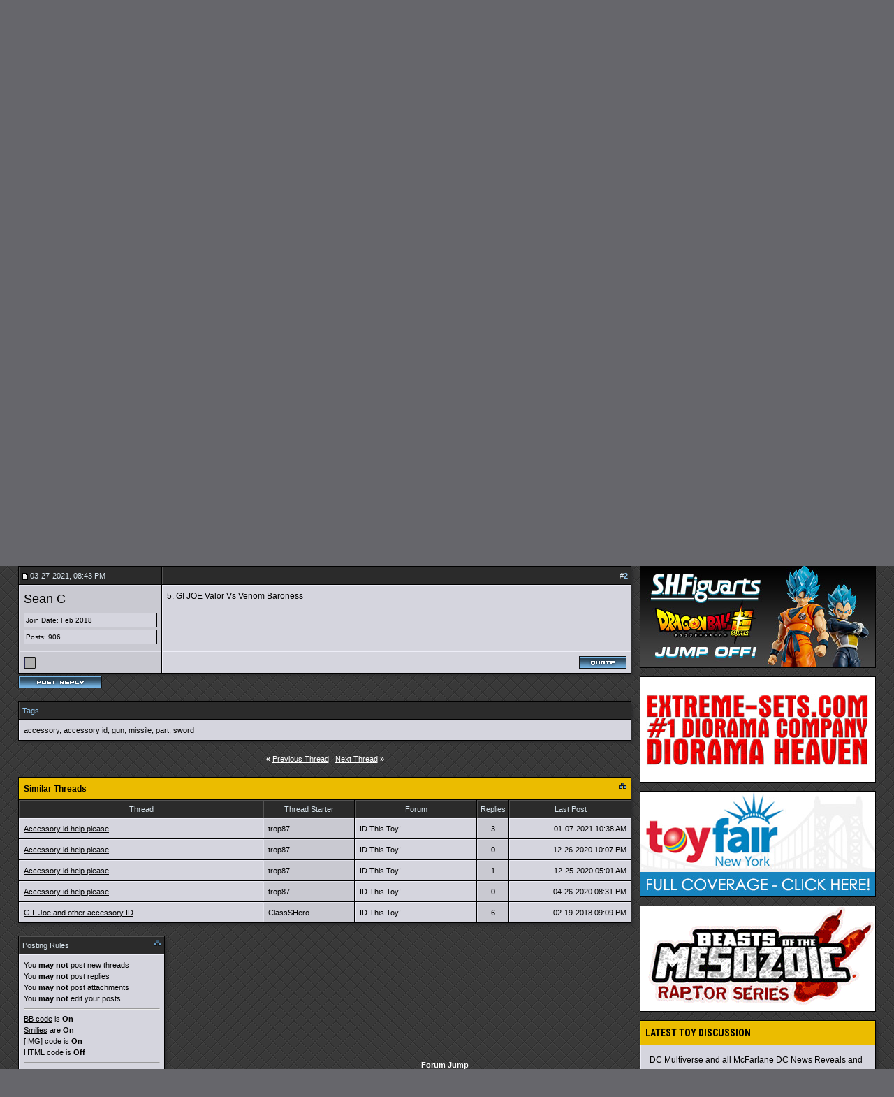

--- FILE ---
content_type: text/html; charset=utf8
request_url: https://www.toyark.com/forums/accessory-id-help-please-185832/?s=f5b05f1e4a3dafa78a1acec0c814d081
body_size: 11952
content:
<!DOCTYPE html PUBLIC "-//W3C//DTD XHTML 1.0 Transitional//EN" "http://www.w3.org/TR/xhtml1/DTD/xhtml1-transitional.dtd">
<html xmlns="http://www.w3.org/1999/xhtml" dir="ltr" lang="en">
<head>
<base href="https://www.toyark.com/forums/" /><!--[if IE]></base><![endif]-->
	<link rel="canonical" href="https://www.toyark.com/forums/accessory-id-help-please-185832/" />
<meta http-equiv="Content-Type" content="text/html; charset=utf8" />
<meta name="generator" content="vBulletin 3.8.8" />

<meta name="keywords" content="accessory, accessory id, gun, missile, part, sword,  Accessory id help please, toys, action figure, action figures, figures, news, forums, Star Wars Toys, Marvel Toys, DC Toys, Anime Toys, Wrestling Toys, Video Game Toys, McFarlane Toys, Masters of the Universe Toys, He-Man Toys, Transformers Toys, Robot Toys, G.I. Joe Toys, Military Toys, Lego Toys, Die Cast Toys, Girls Toys" />
<meta name="description" content="Thx!" />


<!-- CSS Stylesheet -->
<style type="text/css" id="vbulletin_css">
/**
* vBulletin 3.8.8 CSS
* Style: 'Toyark 2013'; Style ID: 15
*/
@import url("clientscript/vbulletin_css/style-07e4a39b-00015.css");
</style>
<link rel="stylesheet" type="text/css" href="https://www.toyark.com/forums/clientscript/vbulletin_important.css?v=388" />


<!-- / CSS Stylesheet -->

<link rel="dns-prefetch" href="https://www.googletagmanager.com/" >

<link href="https://fonts.googleapis.com/css?family=Roboto+Condensed:400,700" rel="stylesheet" type="text/css" />
<link rel="apple-touch-icon" sizes="144x144" href="https://www.toyark.com/wp-content/themes/thetoyark/images/apple-touch-icon-144.png">

<link href="https://www.toyark.com/forums/wpstyle.css" rel="stylesheet" type="text/css" />

<script type="text/javascript" src="https://ajax.googleapis.com/ajax/libs/yui/2.9.0/build/yahoo-dom-event/yahoo-dom-event.js?v=388"></script>
<script type="text/javascript" src="https://ajax.googleapis.com/ajax/libs/yui/2.9.0/build/connection/connection-min.js?v=388"></script>
<script type="text/javascript">
<!--
var SESSIONURL = "s=7a2055b3ac9a7dbba1d939107e99b5b5&";
var SECURITYTOKEN = "guest";
var IMGDIR_MISC = "https://www.toyark.com/forums/images/toyark-2011/misc";
var vb_disable_ajax = parseInt("0", 10);
// -->
</script>
<script type="text/javascript" src="https://www.toyark.com/forums/clientscript/vbulletin_global.js?v=388"></script>
<script type="text/javascript" src="https://www.toyark.com/forums/clientscript/vbulletin_menu.js?v=388"></script>

<script type='text/javascript' src='https://ajax.googleapis.com/ajax/libs/jquery/1.8.3/jquery.min.js?ver=1.8.3'></script>
<script type='text/javascript' src='https://www.toyark.com/wp-content/themes/thetoyark/js/superfish/hoverIntent.js?ver=0.6'></script>
<script type='text/javascript' src='https://www.toyark.com/wp-content/themes/thetoyark/js/superfish/superfish.js?ver=1.5.9'></script>
<script type='text/javascript' src='https://www.toyark.com/wp-content/themes/thetoyark/js/superfish/superfish.args.js?ver=1.0'></script>


<link rel="stylesheet" type="text/css" href="https://www.toyark.com/wp-content/themes/thetoyark/tooltipster.css" />
<script type='text/javascript' src='https://www.toyark.com/wp-content/themes/thetoyark/js/jquery.tooltipster.min.js'></script>

    <script  type='text/javascript'>
        $(document).ready(function() {
            $('.tooltip').tooltipster({
maxWidth: 300
});

        });
    </script>


	<link rel="alternate" type="application/rss+xml" title="Toyark Action Figure and Toy News Feed" href="https://www.toyark.com/feed" />

	<link rel="alternate" type="application/rss+xml" title="Toyark Toy Forums RSS Feed" href="https://www.toyark.com/forums/external.php?type=RSS2" />
	
	<link rel="alternate" type="application/rss+xml" title="Toyark Toy Forums - ID This Toy! - RSS Feed" href="https://www.toyark.com/forums/external.php?type=RSS2&amp;forumids=192" />
	



<!--[if lt IE 9]>
<style>
#header {
	overflow: hidden;
	margin-bottom: 0;
	background: url(https://www.toyark.com/wp-content/themes/thetoyark/images/Toyark-Header-02-sm.png) 455px top;
	border-left: 1px solid #000000;
	border-right: 1px solid #000000;
}
</style>
<![endif]--><script type="text/javascript">
<!--
function vba_attach_win(threadid)
{
	openWindow('https://www.toyark.com/forums/misc.php?s=7a2055b3ac9a7dbba1d939107e99b5b5&amp;do=showattachments&t=' + threadid, 480, 300);
}
-->
</script><script type="application/ld+json">
{
	"@context": "http://schema.org",
	"@type": "WebSite",
	"url": "https://www.toyark.com",
	"potentialAction": {
		"@type": "SearchAction",
		"target": "https://www.toyark.com/forums/search.php?do=process&query={search_term_string}",
		"query-input": "required name=search_term_string"
	}
}
</script>
	
	<title>Accessory id help please

- Toy Discussion at Toyark.com
</title>

	<script type="text/javascript" src="clientscript/vbulletin_post_loader.js?v=388"></script>
	<style type="text/css" id="vbulletin_showthread_css">
	<!--
	
	#tag_edit_list { list-style:none; margin:0px; padding:0px; }
	#tag_edit_list li { float:left; display:block; width:200px; }
	#tag_edit_list li.mine { font-weight:bold; }
	
	#links div { white-space: nowrap; }
	#links img { vertical-align: middle; }
	-->
	</style>
</head>
<body onload="">

<div class="wrapper">
<div class="network"><div class="network_wrapper"><a rel="nofollow" title="Visit TFW2005.com for Transformers" href="https://news.tfw2005.com" class="network_tfw2005"><span class="network_tfw2005">TFW2005</span></a><a rel="nofollow" title="Visit HissTank.com for G.I. Joe" href="https://news.hisstank.com" class="network_hisstank"><span class="network_hisstank">Hisstank</span></a><a rel="nofollow" title="Visit Thundercats.ws for Thundercats" href="https://news.thundercats.ws" class="network_thundercats"><span class="network_thundercats">Thundercats</span></a><a rel="nofollow" href="https://news.tokunation.com" class="network_toku"><span class="network_toku">TokuNation</span></a><a title="Visit Toyark.com for Action Figures and Toys" href="https://www.toyark.com" class="network_toyark"><span class="network_toyark">Toyark</span></a></div></div>



<div id="header">
	<div class="h-wrap">
		<h1 class="header-h1"><a href="https://www.toyark.com" title="The Toyark - News - Welcome to The Toyark!">
		<img class="headlogo" src="https://www.toyark.com/wp-content/themes/thetoyark/images/Toyark-Header-01.png" alt="The Toyark - News - Welcome to The Toyark!" /></a></h1>
		<div class="header-right">
			<div class="widget">
				<div class="textwidget">
					<a rel="nofollow" href="https://www.bigbadtoystore.com/?utm_source=ToyArk&utm_medium=banner&utm_campaign=ToyArk" target="_blank"><img src="https://images.bigbadtoystore.com/ads/d/BBTS-gen-long-468.gif" alt="Big Bad Toy Store" /></a>				
				</div>
			</div><!-- .widget-area -->
		</div>
	</div>
</div>


<div id="nav"><div class="wrap"><ul id="menu-main-menu" class="menu genesis-nav-menu menu-primary superfish"><li id="menu-item-61925" class="menu-item menu-item-type-custom menu-item-object-custom menu-item-home menu-item-61925"><a href="https://www.toyark.com" itemprop="url"><span itemprop="name">Home</span></a></li>
<li id="menu-item-61926" class="menu-item menu-item-type-custom menu-item-object-custom menu-item-has-children menu-item-61926"><a itemprop="url"><span itemprop="name">News</span></a>
<ul class="sub-menu">
	<li id="menu-item-61933" class="menu-item menu-item-type-taxonomy menu-item-object-category menu-item-61933"><a href="https://www.toyark.com/category/marvel-toy-news" itemprop="url"><span itemprop="name">Marvel Toy News</span></a></li>
	<li id="menu-item-61928" class="menu-item menu-item-type-taxonomy menu-item-object-category menu-item-61928"><a href="https://www.toyark.com/category/dc-toy-news" itemprop="url"><span itemprop="name">DC Toy News</span></a></li>
	<li id="menu-item-61936" class="menu-item menu-item-type-taxonomy menu-item-object-category menu-item-61936"><a href="https://www.toyark.com/category/star-wars-toy-news" itemprop="url"><span itemprop="name">Star Wars Toy News</span></a></li>
	<li id="menu-item-61934" class="menu-item menu-item-type-taxonomy menu-item-object-category menu-item-61934"><a href="https://www.toyark.com/category/video-game-toy-news" itemprop="url"><span itemprop="name">Video Game Toy News</span></a></li>
	<li id="menu-item-290109" class="menu-item menu-item-type-taxonomy menu-item-object-category menu-item-290109"><a href="https://www.toyark.com/category/dragonball-z-toy-news" itemprop="url"><span itemprop="name">Dragonball Z Toy News</span></a></li>
	<li id="menu-item-61938" class="menu-item menu-item-type-taxonomy menu-item-object-category menu-item-61938"><a title="Masters of the Universe Toy News" href="https://www.toyark.com/category/masters-of-the-universe-toy-news" itemprop="url"><span itemprop="name">MOTU Toy News</span></a></li>
	<li id="menu-item-61937" class="menu-item menu-item-type-taxonomy menu-item-object-category menu-item-61937"><a href="https://www.toyark.com/category/san-diego-comic-con" itemprop="url"><span itemprop="name">San Diego Comic Con</span></a></li>
	<li id="menu-item-68006" class="menu-item menu-item-type-taxonomy menu-item-object-category menu-item-68006"><a href="https://www.toyark.com/category/toy-fair" itemprop="url"><span itemprop="name">Toy Fair</span></a></li>
	<li id="menu-item-81768" class="menu-item menu-item-type-post_type menu-item-object-page menu-item-81768"><a title="Toy News Categories" href="https://www.toyark.com/toy-news-categories" itemprop="url"><span itemprop="name">All News Categories…</span></a></li>
</ul>
</li>
<li id="menu-item-139062" class="menu-item menu-item-type-custom menu-item-object-custom menu-item-has-children menu-item-139062"><a itemprop="url"><span itemprop="name">JUMP OFF!</span></a>
<ul class="sub-menu">
	<li id="menu-item-141733" class="menu-item menu-item-type-custom menu-item-object-custom menu-item-141733"><a href="https://www.toyark.com/2025/10/09/nycc-2025-toy-and-action-figure-coverage-round-up-574531" itemprop="url"><span itemprop="name">NYCC Round Up</span></a></li>
	<li id="menu-item-119032" class="menu-item menu-item-type-custom menu-item-object-custom menu-item-119032"><a href="https://www.toyark.com/2025/07/23/sdcc-2025-every-action-figure-and-collectible-link-you-need-in-one-spot-567109" itemprop="url"><span itemprop="name">SDCC Round Up</span></a></li>
	<li id="menu-item-139063" class="menu-item menu-item-type-post_type menu-item-object-page menu-item-139063"><a href="https://www.toyark.com/s-h-figuarts-dragonball-z-reference-guide" itemprop="url"><span itemprop="name">S.H.F Dragonball Z</span></a></li>
	<li id="menu-item-111136" class="menu-item menu-item-type-custom menu-item-object-custom menu-item-1190322"><a href="https://www.toyark.com/category/random-photo-shoot" itemprop="url"><span itemprop="name">Photo Shoots</span></a></li>
	<li id="menu-item-111136" class="menu-item menu-item-type-custom menu-item-object-custom menu-item-1190323"><a href="https://www.toyark.com/category/quick-shots" itemprop="url"><span itemprop="name">Quick Shots</span></a></li>
	<li id="menu-item-139064" class="menu-item menu-item-type-custom menu-item-object-custom menu-item-139064"><a href="https://www.toyark.com/2025/03/02/toy-fair-2025-full-coverage-round-up-with-links-to-all-stories-555720" itemprop="url"><span itemprop="name">Toy Fair Round Up</span></a></li>
</ul>
</li>

<li id="menu-item-61927" class="menu-item menu-item-type-custom menu-item-object-custom menu-item-has-children menu-item-61927"><a href="https://www.toyark.com/forums/" itemprop="url"><span itemprop="name">Forum</span></a>
<ul class="sub-menu">
	<li id="menu-item-61948" class="menu-item menu-item-type-custom menu-item-object-custom menu-item-61948"><a rel="nofollow" href="https://www.toyark.com/forums/search.php?do=getnew" itemprop="url"><span itemprop="name">New Posts</span></a></li>
	<li id="menu-item-61942" class="menu-item menu-item-type-custom menu-item-object-custom menu-item-61942"><a href="https://www.toyark.com/forums/toy-action-figure-news-rumors/" itemprop="url"><span itemprop="name">News and Rumors</span></a></li>
	<li id="menu-item-61941" class="menu-item menu-item-type-custom menu-item-object-custom menu-item-61941"><a title="Action Figure General Discussion" href="https://www.toyark.com/forums/toy-action-figure-general-discussion/" itemprop="url"><span itemprop="name">Action Figure GD</span></a></li>
	<li id="menu-item-290111" class="menu-item menu-item-type-custom menu-item-object-custom menu-item-290111"><a href="https://www.toyark.com/forums/marvel-toys-discussion/" itemprop="url"><span itemprop="name">Marvel Forum</span></a></li>
	<li id="menu-item-61944" class="menu-item menu-item-type-custom menu-item-object-custom menu-item-61944"><a href="https://www.toyark.com/forums/customs-completed-projects/" itemprop="url"><span itemprop="name">Customs</span></a></li>
	<li id="menu-item-61945" class="menu-item menu-item-type-custom menu-item-object-custom menu-item-61945"><a href="https://www.toyark.com/forums/fan-art/" itemprop="url"><span itemprop="name">Fan Art</span></a></li>
	<li id="menu-item-61946" class="menu-item menu-item-type-custom menu-item-object-custom menu-item-61946"><a href="https://www.toyark.com/forums/collection-showcase/" itemprop="url"><span itemprop="name">Collection Showcase</span></a></li>
	<li id="menu-item-61947" class="menu-item menu-item-type-custom menu-item-object-custom menu-item-61947"><a href="https://www.toyark.com/forums/buy-sell-trade/" itemprop="url"><span itemprop="name">Buy Sell Trade</span></a></li>
</ul>
</li>
<li id="menu-item-61929" class="menu-item menu-item-type-custom menu-item-object-custom menu-item-has-children menu-item-61929"><a itemprop="url"><span itemprop="name">Companies</span></a>
<ul class="sub-menu">
	<li id="menu-item-179978" class="menu-item menu-item-type-taxonomy menu-item-object-companies menu-item-179978"><a href="https://www.toyark.com/companies/tamashii" itemprop="url"><span itemprop="name">Tamashii Nations</span></a></li>
	<li id="menu-item-347551" class="menu-item menu-item-type-taxonomy menu-item-object-companies menu-item-347551"><a href="https://www.toyark.com/companies/mcfarlane" itemprop="url"><span itemprop="name">McFarlane</span></a></li>
	<li id="menu-item-72710" class="menu-item menu-item-type-taxonomy menu-item-object-companies menu-item-72710"><a href="https://www.toyark.com/companies/hasbro" itemprop="url"><span itemprop="name">Hasbro</span></a></li>
	<li id="menu-item-61957" class="menu-item menu-item-type-taxonomy menu-item-object-companies menu-item-61957"><a href="https://www.toyark.com/companies/neca" itemprop="url"><span itemprop="name">NECA</span></a></li>
	<li id="menu-item-179979" class="menu-item menu-item-type-taxonomy menu-item-object-companies menu-item-179979"><a href="https://www.toyark.com/companies/mezco" itemprop="url"><span itemprop="name">Mezco</span></a></li>
	<li id="menu-item-433715" class="menu-item menu-item-type-taxonomy menu-item-object-companies menu-item-433715"><a href="https://www.toyark.com/companies/super-7" itemprop="url"><span itemprop="name">Super7</span></a></li>
	<li id="menu-item-72711" class="menu-item menu-item-type-taxonomy menu-item-object-companies menu-item-72711"><a href="https://www.toyark.com/companies/mattel" itemprop="url"><span itemprop="name">Mattel</span></a></li>
	<li id="menu-item-72712" class="menu-item menu-item-type-taxonomy menu-item-object-companies menu-item-72712"><a href="https://www.toyark.com/companies/diamond-select-toys" itemprop="url"><span itemprop="name">Diamond Select Toys</span></a></li>
	<li id="menu-item-290112" class="menu-item menu-item-type-taxonomy menu-item-object-companies menu-item-290112"><a href="https://www.toyark.com/companies/storm-collectibles" itemprop="url"><span itemprop="name">Storm Collectibles</span></a></li>
	<li id="menu-item-61959" class="menu-item menu-item-type-taxonomy menu-item-object-companies menu-item-61959"><a href="https://www.toyark.com/companies/hot-toys" itemprop="url"><span itemprop="name">Hot Toys</span></a></li>
	<li id="menu-item-347550" class="menu-item menu-item-type-taxonomy menu-item-object-companies menu-item-347550"><a href="https://www.toyark.com/companies/sideshow" itemprop="url"><span itemprop="name">Sideshow</span></a></li>
</ul>
</li>
	<li id="menu-item-61930" class="menu-item menu-item-type-custom menu-item-object-custom menu-item-has-children menu-item-61930"><a itemprop="url"><span itemprop="name">Characters</span></a>
<ul class="sub-menu">
	<li id="menu-item-68007" class="menu-item menu-item-type-taxonomy menu-item-object-characters menu-item-68007"><a href="https://www.toyark.com/characters/batman" itemprop="url"><span itemprop="name">Batman</span></a></li>
	<li id="menu-item-68008" class="menu-item menu-item-type-taxonomy menu-item-object-characters menu-item-68008"><a href="https://www.toyark.com/characters/superman" itemprop="url"><span itemprop="name">Superman</span></a></li>
	<li id="menu-item-61955" class="menu-item menu-item-type-taxonomy menu-item-object-characters menu-item-61955"><a href="https://www.toyark.com/characters/iron-man-2" itemprop="url"><span itemprop="name">Iron Man</span></a></li>
	<li id="menu-item-78717" class="menu-item menu-item-type-taxonomy menu-item-object-characters menu-item-78717"><a href="https://www.toyark.com/characters/spider-man" itemprop="url"><span itemprop="name">Spider-Man</span></a></li>
	<li id="menu-item-78718" class="menu-item menu-item-type-taxonomy menu-item-object-characters menu-item-78718"><a href="https://www.toyark.com/characters/wolverine" itemprop="url"><span itemprop="name">Wolverine</span></a></li>
	<li id="menu-item-78719" class="menu-item menu-item-type-taxonomy menu-item-object-characters menu-item-78719"><a href="https://www.toyark.com/characters/hulk" itemprop="url"><span itemprop="name">Hulk</span></a></li>
	<li id="menu-item-78720" class="menu-item menu-item-type-taxonomy menu-item-object-characters menu-item-78720"><a href="https://www.toyark.com/characters/green-lantern" itemprop="url"><span itemprop="name">Green Lantern</span></a></li>
	<li id="menu-item-78721" class="menu-item menu-item-type-taxonomy menu-item-object-characters menu-item-78721"><a href="https://www.toyark.com/characters/captain-america" itemprop="url"><span itemprop="name">Captain America</span></a></li>
	<li id="menu-item-78722" class="menu-item menu-item-type-taxonomy menu-item-object-characters menu-item-78722"><a href="https://www.toyark.com/characters/boba-fett" itemprop="url"><span itemprop="name">Boba Fett</span></a></li>
</ul>
</li>
<li id="menu-item-106804" class="menu-item menu-item-type-custom menu-item-object-custom menu-item-has-children menu-item-106804"><a itemprop="url"><span itemprop="name">Scale</span></a>
<ul class="sub-menu">
	<li id="menu-item-106854" class="menu-item menu-item-type-taxonomy menu-item-object-scale menu-item-106854"><a href="https://www.toyark.com/scale/3-75-inch" itemprop="url"><span itemprop="name">3.75 Inch</span></a></li>
	<li id="menu-item-106842" class="menu-item menu-item-type-taxonomy menu-item-object-scale menu-item-106842"><a href="https://www.toyark.com/scale/6-inch" itemprop="url"><span itemprop="name">6 Inch</span></a></li>
	<li id="menu-item-106857" class="menu-item menu-item-type-taxonomy menu-item-object-scale menu-item-106857"><a href="https://www.toyark.com/scale/7-inch" itemprop="url"><span itemprop="name">7 Inch</span></a></li>
	<li id="menu-item-106858" class="menu-item menu-item-type-taxonomy menu-item-object-scale menu-item-106858"><a href="https://www.toyark.com/scale/16" itemprop="url"><span itemprop="name">1/6</span></a></li>
</ul>
</li>
<li id="menu-item-72716" class="menu-item menu-item-type-custom menu-item-object-custom menu-item-has-children menu-item-72716"><a itemprop="url"><span itemprop="name">Sub-Lines</span></a>
<ul class="sub-menu">
	<li id="menu-item-179995" class="menu-item menu-item-type-taxonomy menu-item-object-subline menu-item-179995"><a href="https://www.toyark.com/subline/sh-figuarts" itemprop="url"><span itemprop="name">SH Figuarts</span></a></li>
	<li id="menu-item-433716" class="menu-item menu-item-type-taxonomy menu-item-object-subline menu-item-433716"><a href="https://www.toyark.com/subline/dc-multiverse" itemprop="url"><span itemprop="name">DC Multiverse</span></a></li>
	<li id="menu-item-78698" class="menu-item menu-item-type-taxonomy menu-item-object-subline menu-item-78698"><a href="https://www.toyark.com/subline/marvel-legends" itemprop="url"><span itemprop="name">Marvel Legends</span></a></li>
	<li id="menu-item-79017" class="menu-item menu-item-type-taxonomy menu-item-object-subline menu-item-79017"><a href="https://www.toyark.com/subline/black-series" itemprop="url"><span itemprop="name">Black Series</span></a></li>
	<li id="menu-item-290110" class="menu-item menu-item-type-taxonomy menu-item-object-subline menu-item-290110"><a href="https://www.toyark.com/subline/one12-collective" itemprop="url"><span itemprop="name">One:12 Collective</span></a></li>
	<li id="menu-item-433719" class="menu-item menu-item-type-custom menu-item-object-custom menu-item-433719"><a rel="nofollow" href="https://www.toyark.com/companies/super-7?scale=7-inch" itemprop="url"><span itemprop="name">Super 7 Ultimates</span></a></li>
	<li id="menu-item-347553" class="menu-item menu-item-type-taxonomy menu-item-object-subline menu-item-347553"><a href="https://www.toyark.com/subline/vintage-collection" itemprop="url"><span itemprop="name">Vintage Collection</span></a></li>
	<li id="menu-item-433717" class="menu-item menu-item-type-taxonomy menu-item-object-subline menu-item-433717"><a href="https://www.toyark.com/subline/motu-masterverse" itemprop="url"><span itemprop="name">Masterverse</span></a></li>
	<li id="menu-item-433718" class="menu-item menu-item-type-taxonomy menu-item-object-subline menu-item-433718"><a href="https://www.toyark.com/subline/motu-origins" itemprop="url"><span itemprop="name">MOTU Origins</span></a></li>
</ul>
</li>
</ul>
</div></div>

<aside class="widget-area"><section id="custom_html-19" class="widget_text widget widget_custom_html"><div class="widget_text widget-wrap"><div class="textwidget custom-html-widget"><a rel="nofollow" href="https://p-bandai.com/us/series/dragonball-series?limit=20&sortType=NewArrival&_f_series=03-006&_f_productStatuses=Waiting,On,End&utm_source=banner&utm_medium=toyark_owned_bn&utm_campaign=20200908_collectors_dragonball" target="_blank"><img src="https://www.toyark.com/wp-content/uploads/2026/01/SHF_DODORIA_ZARBON_BARDOCK.webp" alt="Premium Bandai" width="728" height="90" class="aaafternav" /></a></div></div></section> </aside>





<a name="top"></a>

<div id="inner">

		
<div class="content-sidebar-wrap">
				<!-- breadcrumb, login, pm info -->
<table class="tborder" cellpadding="6" cellspacing="1" border="0" width="100%" align="center">
<tr>
	<td class="alt1" width="100%">
		
			<table cellpadding="0" cellspacing="0" border="0">
			<tr valign="bottom">
				<td><a href="https://www.toyark.com/forums/accessory-id-help-please-185832/?#" onclick="history.back(1); return false;"><img src="https://www.toyark.com/forums/images/toyark-2011/misc/navbits_start.gif" alt="Go Back" border="0" /></a></td>
				<td>&nbsp;</td>
                		<td width="100%"><span class="navbar"><a href="https://www.toyark.com/">The Toyark</a> &gt; <a href="https://www.toyark.com/forums/index.php?s=7a2055b3ac9a7dbba1d939107e99b5b5" accesskey="1">Toyark Toy Forums</a></span> 
<span itemscope="itemscope" itemtype="http://data-vocabulary.org/Breadcrumb">
	<span class="navbar">&gt; <a href="https://www.toyark.com/forums/toy-and-action-figure-discussion/?s=7a2055b3ac9a7dbba1d939107e99b5b5" itemprop="url"><span itemprop="title">Toy and Action Figure Discussion</span></a></span>
</span>

<span itemscope="itemscope" itemtype="http://data-vocabulary.org/Breadcrumb">
	<span class="navbar">&gt; <a href="https://www.toyark.com/forums/id-this-toy-/?s=7a2055b3ac9a7dbba1d939107e99b5b5" itemprop="url"><span itemprop="title">ID This Toy!</span></a></span>
</span>
</td>
			</tr>
			<tr>
				<td class="navbar" style="font-size:10pt; padding-top:1px" colspan="3"><a href="https://www.toyark.com/forums/accessory-id-help-please-185832/"><img class="inlineimg" src="https://www.toyark.com/forums/images/toyark-2011/misc/navbits_finallink_ltr.gif" alt="Reload this Page" border="0" /></a> <h1>
	<span itemprop="title"> Accessory id help please</span>
</h1> </td>
			</tr>
			</table>
		
	</td>

	<td class="alt2" nowrap="nowrap" style="padding:0px">
		<!-- login form -->
		<form action="https://www.toyark.com/forums/login.php?do=login" method="post" onsubmit="md5hash(vb_login_password, vb_login_md5password, vb_login_md5password_utf, 0)">
		<script type="text/javascript" src="clientscript/vbulletin_md5.js?v=388"></script>
		<table cellpadding="0" cellspacing="3" border="0">
		<tr>
			<td class="smallfont" style="white-space: nowrap;"><label for="navbar_username">User Name</label></td>
			<td><input type="text" class="bginput" style="font-size: 11px" name="vb_login_username" id="navbar_username" size="10" accesskey="u" tabindex="101" value="User Name" onfocus="if (this.value == 'User Name') this.value = '';" /></td>
			<td class="smallfont" nowrap="nowrap"><label for="cb_cookieuser_navbar"><input type="checkbox" name="cookieuser" value="1" tabindex="103" id="cb_cookieuser_navbar" accesskey="c" />Remember Me?</label></td>
		</tr>
		<tr>
			<td class="smallfont"><label for="navbar_password">Password</label></td>
			<td><input type="password" class="bginput" style="font-size: 11px" name="vb_login_password" id="navbar_password" size="10" tabindex="102" /></td>
			<td><input type="submit" class="button" value="Log in" tabindex="104" title="Enter your username and password in the boxes provided to login, or click the 'register' button to create a profile for yourself." accesskey="s" /></td>
		</tr>
		</table>
		<input type="hidden" name="s" value="7a2055b3ac9a7dbba1d939107e99b5b5" />
		<input type="hidden" name="securitytoken" value="guest" />
		<input type="hidden" name="do" value="login" />
		<input type="hidden" name="vb_login_md5password" />
		<input type="hidden" name="vb_login_md5password_utf" />
		</form>
		<!-- / login form -->
	</td>

</tr>
</table>
<!-- / breadcrumb, login, pm info -->

<!-- nav buttons bar -->
<div class="tborder" style="padding:1px; border-top-width:0px; margin-bottom:12px;" >
	<table cellpadding="0" cellspacing="0" border="0" width="100%" align="center">
	<tr align="center">

		

<td class="vbmenu_control"><a href="https://www.toyark.com/forums/forum-rules-all-read-364/"><font color="#EBBC00">Rules</font></a></td>

		
			<td class="vbmenu_control"><a href="https://www.toyark.com/forums/register.php?s=7a2055b3ac9a7dbba1d939107e99b5b5" rel="nofollow">Register</a></td>
		
		

		
			<td class="vbmenu_control"><a id="community" href="https://www.toyark.com/forums/accessory-id-help-please-185832/?nojs=1#community" rel="nofollow" accesskey="6">Community</a> <script type="text/javascript"> vbmenu_register("community"); </script></td>
		

		
			
				
				<td class="vbmenu_control"><a href="https://www.toyark.com/forums/search.php?do=getdaily&amp;s=7a2055b3ac9a7dbba1d939107e99b5b5" accesskey="2">Today's Posts</a></td>
				
				<td class="vbmenu_control"><a id="navbar_search" href="https://www.toyark.com/forums/search.php?s=7a2055b3ac9a7dbba1d939107e99b5b5" accesskey="4" rel="nofollow">Search</a> </td>
			
			
		
		
		
		</tr>
	</table>
</div>
<!-- / nav buttons bar -->








<!-- NAVBAR POPUP MENUS -->

	
	<!-- community link menu -->
	<div class="vbmenu_popup" id="community_menu" style="display:none;margin-top:3px" align="left">
		<table cellpadding="6" cellspacing="1" border="0">
		<tr><td class="thead">Community Links</td></tr>
		
		
		
					<tr><td class="vbmenu_option"><a href="https://www.toyark.com/forums/members/albums/?s=7a2055b3ac9a7dbba1d939107e99b5b5">Pictures &amp; Albums </a></td></tr>
		
		
		
			<tr><td class="vbmenu_option"><a href="https://www.toyark.com/forums/memberlist.php?s=7a2055b3ac9a7dbba1d939107e99b5b5">Members List</a></td></tr>
		
		
		</table>
	</div>
	<!-- / community link menu -->
	
	
	
	<!-- header quick search form -->
	<div class="vbmenu_popup" id="navbar_search_menu" style="display:none;margin-top:3px" align="left">
		<table cellpadding="6" cellspacing="1" border="0">
		<tr>
			<td class="thead">Search Forums</td>
		</tr>
		<tr>
			<td class="vbmenu_option" title="nohilite">
				<form action="https://www.toyark.com/forums/search.php?do=process" method="post">

					<input type="hidden" name="do" value="process" />
					<input type="hidden" name="quicksearch" value="1" />
					<input type="hidden" name="childforums" value="1" />
					<input type="hidden" name="exactname" value="1" />
					<input type="hidden" name="s" value="7a2055b3ac9a7dbba1d939107e99b5b5" />
					<input type="hidden" name="securitytoken" value="guest" />
					<div><input type="text" class="bginput" name="query" size="25" tabindex="1001" /><input type="submit" class="button" value="Go" tabindex="1004" /></div>
					<div style="margin-top:6px">
						<label for="rb_nb_sp0"><input type="radio" name="showposts" value="0" id="rb_nb_sp0" tabindex="1002" checked="checked" />Show Threads</label>
						&nbsp;
						<label for="rb_nb_sp1"><input type="radio" name="showposts" value="1" id="rb_nb_sp1" tabindex="1003" />Show Posts</label>
					</div>
				</form>
			</td>
		</tr>
		
		<tr>
			<td class="vbmenu_option"><a href="https://www.toyark.com/forums/tags/?s=7a2055b3ac9a7dbba1d939107e99b5b5" rel="nofollow">Tag Search</a></td>
		</tr>
		
		<tr>
			<td class="vbmenu_option"><a href="https://www.toyark.com/forums/search.php?s=7a2055b3ac9a7dbba1d939107e99b5b5" accesskey="4" rel="nofollow">Advanced Search</a></td>
		</tr>
		
		</table>
	</div>
	<!-- / header quick search form -->
	
	
	
<!-- / NAVBAR POPUP MENUS -->

<!-- PAGENAV POPUP -->
	<div class="vbmenu_popup" id="pagenav_menu" style="display:none">
		<table cellpadding="6" cellspacing="1" border="0">
		<tr>
			<td class="thead" nowrap="nowrap">Go to Page...</td>
		</tr>
		<tr>
			<td class="vbmenu_option" title="nohilite">
			<form action="https://www.toyark.com/forums/index.php" method="get" onsubmit="return this.gotopage()" id="pagenav_form">
				<input type="text" class="bginput" id="pagenav_itxt" style="font-size:11px" size="4" />
				<input type="button" class="button" id="pagenav_ibtn" value="Go" />
			</form>
			</td>
		</tr>
		</table>
	</div>
<!-- / PAGENAV POPUP -->






				







<a name="poststop" id="poststop"></a>

<!-- controls above postbits -->
<table cellpadding="0" cellspacing="0" border="0" width="100%" style="margin-bottom:3px">
<tr valign="bottom">
	
		<td class="smallfont"><a href="https://www.toyark.com/forums/newreply.php?do=newreply&amp;noquote=1&amp;p=865564&amp;s=7a2055b3ac9a7dbba1d939107e99b5b5" rel="nofollow"><img src="https://www.toyark.com/forums/images/toyark-2011/buttons/reply.gif" alt="Reply" border="0" /></a></td>
	
	
</tr>
</table>
<!-- / controls above postbits -->

<!-- toolbar -->
<table class="tborder" cellpadding="6" cellspacing="1" border="0" width="100%" align="center" style="border-bottom-width:0px">
<tr>
	<td class="tcat" width="100%">
		<div class="smallfont">
		
		&nbsp;
		</div>
	</td>
	<td class="vbmenu_control" id="threadtools" nowrap="nowrap">
		<a rel="nofollow" href="https://www.toyark.com/forums/accessory-id-help-please-185832/?nojs=1#goto_threadtools">Thread Tools</a>
		<script type="text/javascript"> vbmenu_register("threadtools"); </script>
	</td>
	
	
	

	

</tr>
</table>
<!-- / toolbar -->



<!-- end content table -->

<!-- / end content table -->





<div id="posts">

<!-- post #865564 -->

	
	<div id="edit865564" style="padding:0px 0px 6px 0px">
	<!-- this is not the last post shown on the page -->





<table id="post865564" class="tborder" cellpadding="6" cellspacing="1" border="0" width="100%" align="center" style="table-layout:fixed;">
<tr>
	
		<td class="thead" style="font-weight:normal; width:195px;" >
			<!-- status icon and date -->
			<img class="inlineimg" src="https://www.toyark.com/forums/images/toyark-2011/statusicon/post_old.gif" alt="Old" border="0" />
			03-27-2021, 08:11 PM
			
			<!-- / status icon and date -->
		</td>
		<td class="thead" style="font-weight:normal;" align="right">
			&nbsp;
			 #<a href="https://www.toyark.com/forums/showpost.php?p=865564&amp;postcount=1&amp;s=7a2055b3ac9a7dbba1d939107e99b5b5" target="new"  id="postcount865564" name="1"><strong>1</strong></a>
			
		</td>
	
</tr>
<tr valign="top">

	<td class="alt2" width="195">

			<div id="postmenu_865564"  style="margin-bottom:6px;">
				
				<a class="bigusername" href="https://www.toyark.com/forums/members/trop87-60833/?s=7a2055b3ac9a7dbba1d939107e99b5b5">trop87</a>
				<script type="text/javascript"> vbmenu_register("postmenu_865564", true); </script>
				
			</div>

			<div class="info">D Trop</div>

			

			
			

			


				
				<div class="info">Join Date: Jan 2019</div>
				<div class="info">Location: Cleveland</div>
				
				<div class="info">
					Posts: 29
				</div>
				
				
				
				
				


	</td>
	
	
	<td class="alt1" id="td_post_865564">
	
		

		<!-- message -->
		<div class="postbit_message" id="post_message_865564">
			
			Thx!
		</div>
		<!-- / message -->

		
		<!-- attachments -->
			<div style="padding:6px">

			
				<fieldset class="fieldset">
					<legend>Attached Thumbnails</legend>
					<div style="padding:3px">
					
<a href="https://www.toyark.com/forums/attachment.php?attachmentid=63405&amp;d=1616900997&amp;s=7a2055b3ac9a7dbba1d939107e99b5b5" rel="Lightbox_865564" id="attachment63405" target="_blank"><img class="attachspan4" src="https://www.toyark.com/forums/attachment.php?attachmentid=63405&amp;stc=1&amp;thumb=1&amp;d=1616900997&amp;s=7a2055b3ac9a7dbba1d939107e99b5b5" border="0" alt="Accessory id help please-20210326_182146.jpg" /></a>

<a href="https://www.toyark.com/forums/attachment.php?attachmentid=63406&amp;d=1616901031&amp;s=7a2055b3ac9a7dbba1d939107e99b5b5" rel="Lightbox_865564" id="attachment63406" target="_blank"><img class="attachspan4" src="https://www.toyark.com/forums/attachment.php?attachmentid=63406&amp;stc=1&amp;thumb=1&amp;d=1616901031&amp;s=7a2055b3ac9a7dbba1d939107e99b5b5" border="0" alt="Accessory id help please-20210326_182151.jpg" /></a>

<a href="https://www.toyark.com/forums/attachment.php?attachmentid=63407&amp;d=1616901031&amp;s=7a2055b3ac9a7dbba1d939107e99b5b5" rel="Lightbox_865564" id="attachment63407" target="_blank"><img class="attachspan4" src="https://www.toyark.com/forums/attachment.php?attachmentid=63407&amp;stc=1&amp;thumb=1&amp;d=1616901031&amp;s=7a2055b3ac9a7dbba1d939107e99b5b5" border="0" alt="Accessory id help please-20210326_182155.jpg" /></a>

					</div>
				</fieldset>
			

			

			

			

			

			</div>
		<!-- / attachments -->
		

		
		

		

		

		

	</td>

</tr>
<tr>

	<td class="alt2">
		<img class="inlineimg" src="https://www.toyark.com/forums/images/toyark-2011/statusicon/user_offline.gif" alt="trop87 is offline" border="0" />


		
		
		
		
		&nbsp;


	

	</td>
	
	
	<td class="alt1" align="right">
	
		<!-- controls -->
		
		
		
			<a href="https://www.toyark.com/forums/newreply.php?do=newreply&amp;p=865564&amp;s=7a2055b3ac9a7dbba1d939107e99b5b5" rel="nofollow"><img src="https://www.toyark.com/forums/images/toyark-2011/buttons/quote.gif" alt="Reply With Quote" border="0" /></a>
		
		
		
		
		
		
		
			
		
		
		<!-- / controls -->
	</td>

	


</tr>
</table>





 
<!-- post 865564 popup menu -->
<div class="vbmenu_popup" id="postmenu_865564_menu" style="display:none">
	<table cellpadding="6" cellspacing="1" border="0">
	<tr>
		<td class="thead">trop87</td>
	</tr>
	
		<tr><td class="vbmenu_option"><a href="https://www.toyark.com/forums/members/trop87-60833/?s=7a2055b3ac9a7dbba1d939107e99b5b5">View Public Profile</a></td></tr>
	
	
		<tr><td class="vbmenu_option"><a href="https://www.toyark.com/forums/private.php?do=newpm&amp;u=60833&amp;s=7a2055b3ac9a7dbba1d939107e99b5b5" rel="nofollow">Send a private message to trop87</a></td></tr>
	
	

	
	
		<tr><td class="vbmenu_option"><a href="https://www.toyark.com/forums/search.php?do=finduser&amp;u=60833&amp;s=7a2055b3ac9a7dbba1d939107e99b5b5" rel="nofollow">Find More Posts by trop87</a></td></tr>
	
	


	


	
	</table>
</div>
<!-- / post 865564 popup menu -->






	</div>
	

<!-- / post #865564 -->



<!-- post #865565 -->

	
	<div id="edit865565" style="padding:0px 0px 6px 0px">
	





<table id="post865565" class="tborder" cellpadding="6" cellspacing="1" border="0" width="100%" align="center" style="table-layout:fixed;">
<tr>
	
		<td class="thead" style="font-weight:normal; width:195px;" >
			<!-- status icon and date -->
			<img class="inlineimg" src="https://www.toyark.com/forums/images/toyark-2011/statusicon/post_old.gif" alt="Old" border="0" />
			03-27-2021, 08:43 PM
			
			<!-- / status icon and date -->
		</td>
		<td class="thead" style="font-weight:normal;" align="right">
			&nbsp;
			 #<a href="https://www.toyark.com/forums/showpost.php?p=865565&amp;postcount=2&amp;s=7a2055b3ac9a7dbba1d939107e99b5b5" target="new"  id="postcount865565" name="2"><strong>2</strong></a>
			
		</td>
	
</tr>
<tr valign="top">

	<td class="alt2" width="195">

			<div id="postmenu_865565"  style="margin-bottom:6px;">
				
				<a class="bigusername" href="https://www.toyark.com/forums/members/sean-c-59831/?s=7a2055b3ac9a7dbba1d939107e99b5b5">Sean C</a>
				<script type="text/javascript"> vbmenu_register("postmenu_865565", true); </script>
				
			</div>

			

			

			
			

			


				
				<div class="info">Join Date: Feb 2018</div>
				
				
				<div class="info">
					Posts: 906
				</div>
				
				
				
				
				


	</td>
	
	
	<td class="alt1" id="td_post_865565">
	
		

		<!-- message -->
		<div class="postbit_message" id="post_message_865565">
			
			5. GI JOE Valor Vs Venom Baroness
		</div>
		<!-- / message -->

		

		
		

		

		

		

	</td>

</tr>
<tr>

	<td class="alt2">
		<img class="inlineimg" src="https://www.toyark.com/forums/images/toyark-2011/statusicon/user_offline.gif" alt="Sean C is offline" border="0" />


		
		
		
		
		&nbsp;


	

	</td>
	
	
	<td class="alt1" align="right">
	
		<!-- controls -->
		
		
		
			<a href="https://www.toyark.com/forums/newreply.php?do=newreply&amp;p=865565&amp;s=7a2055b3ac9a7dbba1d939107e99b5b5" rel="nofollow"><img src="https://www.toyark.com/forums/images/toyark-2011/buttons/quote.gif" alt="Reply With Quote" border="0" /></a>
		
		
		
		
		
		
		
			
		
		
		<!-- / controls -->
	</td>

	


</tr>
</table>





 
<!-- post 865565 popup menu -->
<div class="vbmenu_popup" id="postmenu_865565_menu" style="display:none">
	<table cellpadding="6" cellspacing="1" border="0">
	<tr>
		<td class="thead">Sean C</td>
	</tr>
	
		<tr><td class="vbmenu_option"><a href="https://www.toyark.com/forums/members/sean-c-59831/?s=7a2055b3ac9a7dbba1d939107e99b5b5">View Public Profile</a></td></tr>
	
	
		<tr><td class="vbmenu_option"><a href="https://www.toyark.com/forums/private.php?do=newpm&amp;u=59831&amp;s=7a2055b3ac9a7dbba1d939107e99b5b5" rel="nofollow">Send a private message to Sean C</a></td></tr>
	
	

	
	
		<tr><td class="vbmenu_option"><a href="https://www.toyark.com/forums/search.php?do=finduser&amp;u=59831&amp;s=7a2055b3ac9a7dbba1d939107e99b5b5" rel="nofollow">Find More Posts by Sean C</a></td></tr>
	
	


	


	
	</table>
</div>
<!-- / post 865565 popup menu -->






	</div>
	

<!-- / post #865565 -->

<div id="lastpost"></div></div>

<!-- start content table -->

<!-- / start content table -->

<!-- controls below postbits -->
<table cellpadding="0" cellspacing="0" border="0" width="100%" style="margin-top:-3px">
<tr valign="top">
	
		<td class="smallfont"><a href="https://www.toyark.com/forums/newreply.php?do=newreply&amp;noquote=1&amp;p=865565&amp;s=7a2055b3ac9a7dbba1d939107e99b5b5" rel="nofollow"><img src="https://www.toyark.com/forums/images/toyark-2011/buttons/reply.gif" alt="Reply" border="0" /></a></td>
	
	
</tr>
</table>
<!-- / controls below postbits -->






<!-- thread tags -->
	<br />
	<table class="tborder" cellpadding="6" cellspacing="1" border="0" width="100%" align="center">
	<tr>
		<td class="thead">
			
			<a name="taglist"></a>
			<a href="https://www.toyark.com/forums/tags/?s=7a2055b3ac9a7dbba1d939107e99b5b5">Tags</a>
		</td>
	</tr>
	<tr>
		<td class="alt1 smallfont" id="tag_list_cell"><a href="https://www.toyark.com/forums/tags/accessory/?s=7a2055b3ac9a7dbba1d939107e99b5b5">accessory</a>, <a href="https://www.toyark.com/forums/tags/accessory%20id/?s=7a2055b3ac9a7dbba1d939107e99b5b5">accessory id</a>, <a href="https://www.toyark.com/forums/tags/gun/?s=7a2055b3ac9a7dbba1d939107e99b5b5">gun</a>, <a href="https://www.toyark.com/forums/tags/missile/?s=7a2055b3ac9a7dbba1d939107e99b5b5">missile</a>, <a href="https://www.toyark.com/forums/tags/part/?s=7a2055b3ac9a7dbba1d939107e99b5b5">part</a>, <a href="https://www.toyark.com/forums/tags/sword/?s=7a2055b3ac9a7dbba1d939107e99b5b5">sword</a> <img src="https://www.toyark.com/forums/images/toyark-2011/misc/11x11progress.gif" id="tag_form_progress" class="inlineimg" style="display:none" alt="" /></td>
	</tr>
	</table>

	<script type="text/javascript" src="clientscript/vbulletin_ajax_taglist.js?v=388"></script>
		<script type="text/javascript" src="clientscript/vbulletin_ajax_tagsugg.js?v=388"></script>
<!-- / thread tags -->





<!-- lightbox scripts -->
	<script type="text/javascript" src="clientscript/vbulletin_lightbox.js?v=388"></script>
	<script type="text/javascript">
	<!--
	vBulletin.register_control("vB_Lightbox_Container", "posts", 1);
	//-->
	</script>
<!-- / lightbox scripts -->










<!-- next / previous links -->
	<br />
	<div class="smallfont" align="center">
		<strong>&laquo;</strong>
			<a href="https://www.toyark.com/forums/accessory-id-help-please-185832-prev/?s=7a2055b3ac9a7dbba1d939107e99b5b5" rel="nofollow">Previous Thread</a>
			|
			<a href="https://www.toyark.com/forums/accessory-id-help-please-185832-next/?s=7a2055b3ac9a7dbba1d939107e99b5b5" rel="nofollow">Next Thread</a>
		<strong>&raquo;</strong>
	</div>
<!-- / next / previous links -->







<!-- popup menu contents -->
<br />

<!-- thread tools menu -->
<div class="vbmenu_popup" id="threadtools_menu" style="display:none">
<form action="https://www.toyark.com/forums/postings.php?t=185832&amp;pollid=" method="post" name="threadadminform">
	<table cellpadding="6" cellspacing="1" border="0">
	<tr>
		<td class="thead">Thread Tools<a name="goto_threadtools"></a></td>
	</tr>
	<tr>
		<td class="vbmenu_option"><img class="inlineimg" src="https://www.toyark.com/forums/images/toyark-2011/buttons/printer.gif" alt="Show Printable Version" /> <a href="https://www.toyark.com/forums/printthread.php?t=185832&amp;s=7a2055b3ac9a7dbba1d939107e99b5b5" accesskey="3" rel="nofollow">Show Printable Version</a></td>
	</tr>
	
	
	
	
	</table>
</form>
</div>
<!-- / thread tools menu -->

<!-- **************************************************** -->



<!-- **************************************************** -->



<!-- / popup menu contents -->


<table class="tborder" cellpadding="6" cellspacing="1" border="0" width="100%" align="center">
<thead>
	<tr>
		<td class="tcat" width="100%" colspan="5">
			<a style="float:right" href="https://www.toyark.com/forums/accessory-id-help-please-185832/?#top" onclick="return toggle_collapse('similarthreads')"><img id="collapseimg_similarthreads" src="https://www.toyark.com/forums/images/toyark-2011/buttons/collapse_tcat.gif" alt="" border="0" /></a>
			Similar Threads<a name="similarthreads"></a>
		</td>
	</tr>
</thead>
<tbody id="collapseobj_similarthreads" style="">
<tr class="thead" align="center">
	<td class="thead" width="40%">Thread</td>
	<td class="thead" width="15%" nowrap="nowrap">Thread Starter</td>
	<td class="thead" width="20%">Forum</td>
	<td class="thead" width="5%">Replies</td>
	<td class="thead" width="20%">Last Post</td>
</tr>
<tr>
	<td class="alt1" align="left">
		
		<span class="smallfont"> <a href="https://www.toyark.com/forums/accessory-id-help-please-185219/?s=7a2055b3ac9a7dbba1d939107e99b5b5" title="Thanks!">Accessory id help please</a></span>
	</td>
	<td class="alt2" nowrap="nowrap"><span class="smallfont">trop87</span></td>
	<td class="alt1" nowrap="nowrap"><span class="smallfont">ID This Toy!</span></td>
	<td class="alt2" align="center"><span class="smallfont">3</span></td>
	<td class="alt1" align="right"><span class="smallfont">01-07-2021 <span class="time">10:38 AM</span></span></td>
</tr>
<tr>
	<td class="alt1" align="left">
		
		<span class="smallfont"> <a href="https://www.toyark.com/forums/accessory-id-help-please-185316/?s=7a2055b3ac9a7dbba1d939107e99b5b5" title="Thank you!">Accessory id help please</a></span>
	</td>
	<td class="alt2" nowrap="nowrap"><span class="smallfont">trop87</span></td>
	<td class="alt1" nowrap="nowrap"><span class="smallfont">ID This Toy!</span></td>
	<td class="alt2" align="center"><span class="smallfont">0</span></td>
	<td class="alt1" align="right"><span class="smallfont">12-26-2020 <span class="time">10:07 PM</span></span></td>
</tr>
<tr>
	<td class="alt1" align="left">
		
		<span class="smallfont"> <a href="https://www.toyark.com/forums/accessory-id-help-please-185299/?s=7a2055b3ac9a7dbba1d939107e99b5b5" title="Thanks!">Accessory id help please</a></span>
	</td>
	<td class="alt2" nowrap="nowrap"><span class="smallfont">trop87</span></td>
	<td class="alt1" nowrap="nowrap"><span class="smallfont">ID This Toy!</span></td>
	<td class="alt2" align="center"><span class="smallfont">1</span></td>
	<td class="alt1" align="right"><span class="smallfont">12-25-2020 <span class="time">05:01 AM</span></span></td>
</tr>
<tr>
	<td class="alt1" align="left">
		
		<span class="smallfont"> <a href="https://www.toyark.com/forums/accessory-id-help-please-183835/?s=7a2055b3ac9a7dbba1d939107e99b5b5" title="Thank you for any help!">Accessory id help please</a></span>
	</td>
	<td class="alt2" nowrap="nowrap"><span class="smallfont">trop87</span></td>
	<td class="alt1" nowrap="nowrap"><span class="smallfont">ID This Toy!</span></td>
	<td class="alt2" align="center"><span class="smallfont">0</span></td>
	<td class="alt1" align="right"><span class="smallfont">04-26-2020 <span class="time">08:31 PM</span></span></td>
</tr>
<tr>
	<td class="alt1" align="left">
		
		<span class="smallfont"> <a href="https://www.toyark.com/forums/g-i-joe-other-accessory-id-177007/?s=7a2055b3ac9a7dbba1d939107e99b5b5" title="I'm pretty sure most of these are from the 1980s Joe line.  Not sure on the Blue Gun and the accessories still on the plastic.  If you all could help...">G.I. Joe and other accessory ID</a></span>
	</td>
	<td class="alt2" nowrap="nowrap"><span class="smallfont">ClassSHero</span></td>
	<td class="alt1" nowrap="nowrap"><span class="smallfont">ID This Toy!</span></td>
	<td class="alt2" align="center"><span class="smallfont">6</span></td>
	<td class="alt1" align="right"><span class="smallfont">02-19-2018 <span class="time">09:09 PM</span></span></td>
</tr>

</tbody>
</table>

<br />

<!-- forum rules and admin links -->
<table cellpadding="0" cellspacing="0" border="0" width="100%" align="center">
<tr valign="bottom">
	<td width="100%" valign="top">
		<table class="tborder" cellpadding="6" cellspacing="1" border="0" width="210">
<thead>
<tr>
	<td class="thead">
		<a style="float:right" href="https://www.toyark.com/forums/accessory-id-help-please-185832/?#top" onclick="return toggle_collapse('forumrules')"><img id="collapseimg_forumrules" src="https://www.toyark.com/forums/images/toyark-2011/buttons/collapse_thead.gif" alt="" border="0" /></a>
		Posting Rules
	</td>
</tr>
</thead>
<tbody id="collapseobj_forumrules" style="">
<tr>
	<td class="alt1" nowrap="nowrap"><div class="smallfont">
		
		<div>You <strong>may not</strong> post new threads</div>
		<div>You <strong>may not</strong> post replies</div>
		<div>You <strong>may not</strong> post attachments</div>
		<div>You <strong>may not</strong> edit your posts</div>
		<hr />
		
		<div><a rel="nofollow" href="https://www.toyark.com/forums/misc.php?do=bbcode&amp;s=7a2055b3ac9a7dbba1d939107e99b5b5" target="_blank">BB code</a> is <strong>On</strong></div>
		<div><a rel="nofollow" href="https://www.toyark.com/forums/misc.php?do=showsmilies&amp;s=7a2055b3ac9a7dbba1d939107e99b5b5" target="_blank">Smilies</a> are <strong>On</strong></div>
		<div><a rel="nofollow" href="https://www.toyark.com/forums/misc.php?do=bbcode&amp;s=7a2055b3ac9a7dbba1d939107e99b5b5#imgcode" target="_blank">[IMG]</a> code is <strong>On</strong></div>
		<div>HTML code is <strong>Off</strong></div>
		<hr />
		<div><a rel="nofollow" href="https://www.toyark.com/forums/misc.php?do=showrules&amp;s=7a2055b3ac9a7dbba1d939107e99b5b5" target="_blank">Forum Rules</a></div>
	</div></td>
</tr>
</tbody>
</table>
	</td>
	<td class="smallfont" align="right">
		<table cellpadding="0" cellspacing="0" border="0">
		
		<tr>
			<td>
			<div class="smallfont" style="text-align:left; white-space:nowrap">
	<form action="https://www.toyark.com/forums/forumdisplay.php" method="get">
	<input type="hidden" name="s" value="7a2055b3ac9a7dbba1d939107e99b5b5" />
	<input type="hidden" name="daysprune" value="" />
	<strong>Forum Jump</strong><br />
	<select name="f" onchange="this.form.submit();">
		<optgroup label="Site Areas">
			<option value="cp" >User Control Panel</option>
			<option value="pm" >Private Messages</option>
			<option value="subs" >Subscriptions</option>
			<option value="wol" >Who's Online</option>
			<option value="search" >Search Forums</option>
			<option value="home" >Forums Home</option>
		</optgroup>
		
		<optgroup label="Forums">
		<option value="168" class="fjdpth0" > Toy and Action Figure Discussion</option>
<option value="17" class="fjdpth1" >&nbsp; &nbsp;  Toy and Action Figure General Discussion</option>
<option value="169" class="fjdpth1" >&nbsp; &nbsp;  Toy and Action Figure News and Rumors</option>
<option value="55" class="fjdpth1" >&nbsp; &nbsp;  Toy and Action Figure Reviews and Feedback</option>
<option value="12" class="fjdpth1" >&nbsp; &nbsp;  Marvel Toys Discussion</option>
<option value="192" class="fjsel" selected="selected">&nbsp; &nbsp;  ID This Toy!</option>
<option value="188" class="fjdpth0" > Fandom Related</option>
<option value="189" class="fjdpth1" >&nbsp; &nbsp;  Movies TV and Cartoon Discussion</option>
<option value="190" class="fjdpth1" >&nbsp; &nbsp;  Comic Books and Graphic Novels Discussion</option>
<option value="186" class="fjdpth1" >&nbsp; &nbsp;  Video Game Discussion</option>
<option value="125" class="fjdpth0" > Creative</option>
<option value="126" class="fjdpth1" >&nbsp; &nbsp;  Customs WIP</option>
<option value="127" class="fjdpth1" >&nbsp; &nbsp;  Customs Completed Projects</option>
<option value="128" class="fjdpth1" >&nbsp; &nbsp;  Customs General Discussion</option>
<option value="129" class="fjdpth1" >&nbsp; &nbsp;  Fan Art</option>
<option value="3" class="fjdpth0" > Community</option>
<option value="56" class="fjdpth1" >&nbsp; &nbsp;  Conventions and Toy Shows</option>
<option value="57" class="fjdpth1" >&nbsp; &nbsp;  Collection Showcase</option>
<option value="4" class="fjdpth1" >&nbsp; &nbsp;  Sightings</option>
<option value="2" class="fjdpth0" > Marketplace</option>
<option value="63" class="fjdpth1" >&nbsp; &nbsp;  Buy Sell Trade</option>
<option value="64" class="fjdpth1" >&nbsp; &nbsp;  Wanted Items</option>
<option value="65" class="fjdpth1" >&nbsp; &nbsp;  Buy Sell Trade Feedback</option>
<option value="66" class="fjdpth1" >&nbsp; &nbsp;  Toys On Ebay</option>
<option value="5" class="fjdpth0" > Off Topic</option>
<option value="136" class="fjdpth1" >&nbsp; &nbsp;  General Discussion</option>
<option value="137" class="fjdpth1" >&nbsp; &nbsp;  Tech Support</option>

		</optgroup>
		
	</select><input type="submit" class="button" value="Go"  />
	</form>
</div>
			</td>
		</tr>
		</table>
	</td>
</tr>
</table>
<div class="spacer"></div>

<!-- /forum rules and admin links -->


Accessory id help please - Toy Discussion at Toyark.com



<!-- temp -->
<div style="display:none">
	<!-- thread rate -->
	
		
	
	<!-- / thread rate -->
</div>


</div>
		

		
<div id="sidebar" class="sidebar widget-area rightcol">
				<a rel="nofollow" href="https://p-bandai.com/us/series/dragonball-series?limit=20&sortType=NewArrival&_f_series=03-006&_f_productStatuses=Waiting,On,End&utm_source=banner&utm_medium=toyark_owned_bn&utm_campaign=20200908_collectors_dragonball" target="_blank"><img src="https://www.toyark.com/wp-content/uploads/2026/01/SHF_DODORIA_ZARBON_BARDOCK_336x280.webp" alt="Premium Bandai" width="336" height="280" /></a><br><br><a href="https://www.toyark.com/2025/07/23/sdcc-2025-every-action-figure-and-collectible-link-you-need-in-one-spot-567109" title="San Diego Comic Con" rel="bookmark"><img src="https://www.toyark.com/forums/images/sdcc.jpg" border="0" width="336" height="150" alt="San Diego Comic Con" title="SDCC" style="border:1px solid #000; margin:auto; margin-bottom:12px;" /></a>

<a href="http://www.toyark.com/s-h-figuarts-dragonball-z-reference-guide" title="S.H. Figuarts Dragonball Z Reference Guide" rel="bookmark"><img src="//www.toyark.com/wp-content/uploads/2019/08/dbz-jump-off-2019.jpg" width="336" height="150" alt="SH Figuarts Dragon Ball Reference Guide" title="SH Figuarts Dragonball Z and Super Reference Guide" style="border:1px solid #000; margin:auto; margin-bottom:12px;" /></a>

<a rel="nofollow" href="https://extreme-sets.com" title="Extreme Sets Dioramas" target="_blank"><img src="//www.toyark.com/wp-content/uploads/2021/08/extreme-sets.jpg" width="336" height="150" alt="Extreme Sets Dioramas" title="Extreme Sets Dioramas" style="border:1px solid #000; margin:auto; margin-bottom:12px;" /></a>

<a href="http://www.toyark.com/category/toy-fair" title="Toy Fair News" rel="bookmark"><img src="https://www.toyark.com/forums/images/toy-fair-new-york.jpg" width="336" height="150" alt="New York Toy Fair" title="NYTF" style="border:1px solid #000; margin:auto; margin-bottom:12px;" /></a>

<a rel="nofollow" href="https://creative-beast.com/product-category/beasts-of-mesozoic/" title="Beasts of the Mesozoic" target="_blank"><img src="https://www.toyark.com/forums/images/botm.gif" width="336" height="150" alt="Beasts of the Mesozoic" style="border:1px solid #000; margin:auto; margin-bottom:12px;"></a><div class="modpadsixbot">
	<table align="center" border="0" cellpadding="6" cellspacing="0" class="tborder" width="100%">

			<tr>
				<td class="tcat" colspan="0">Latest Toy Discussion</td>
			</tr>


			
				<tr><td class="alt1 noinner sidestart">&nbsp;</td></tr>
				<tr>
	<td class="alt1 noinner">
		

			
			
			
			 <a href="https://www.toyark.com/forums/dc-multiverse-all-mcfarlane-dc-news-reveals-chat-190253-new/?s=7a2055b3ac9a7dbba1d939107e99b5b5" title="">DC Multiverse and all McFarlane DC News Reveals and Chat</a>
			
			
			
			

			
			
			
		
	</td>
</tr><tr>
	<td class="alt1 noinner">
		

			
			
			
			 <a href="https://www.toyark.com/forums/gong-action-figures-191306-new/?s=7a2055b3ac9a7dbba1d939107e99b5b5" title="">Gong Action Figures</a>
			
			
			
			

			
			
			
		
	</td>
</tr><tr>
	<td class="alt1 noinner">
		

			
			
			
			 <a href="https://www.toyark.com/forums/hiya-toys-news-reveals-chat-190262-new/?s=7a2055b3ac9a7dbba1d939107e99b5b5" title="">Hiya Toys News Reveals and Chat</a>
			
			
			
			

			
			
			
		
	</td>
</tr><tr>
	<td class="alt1 noinner">
		

			
			
			
			 <a href="https://www.toyark.com/forums/hot-toys-mondo-threezero-1-6th-news-reveals-chat-190265-new/?s=7a2055b3ac9a7dbba1d939107e99b5b5" title="">Hot Toys, Mondo, Threezero and 1/6th News Reveals and Chat</a>
			
			
			
			

			
			
			
		
	</td>
</tr><tr>
	<td class="alt1 noinner">
		

			
			
			
			 <a href="https://www.toyark.com/forums/look-what-i-just-got-thread-1737-new/?s=7a2055b3ac9a7dbba1d939107e99b5b5" title="">The &quot;Look At What I Just Got!&quot; Thread</a>
			
			
			
			

			
			
			
		
	</td>
</tr><tr>
	<td class="alt1 noinner">
		

			
			
			
			 <a href="https://www.toyark.com/forums/star-wars-black-series-vintage-collection-retro-news-reveals-chat-190252-new/?s=7a2055b3ac9a7dbba1d939107e99b5b5" title="">Star Wars Black Series, Vintage Collection and Retro News Reveals and Chat</a>
			
			
			
			

			
			
			
		
	</td>
</tr><tr>
	<td class="alt1 noinner">
		

			
			
			
			 <a href="https://www.toyark.com/forums/trick-treat-studios-news-reveals-chat-190305-new/?s=7a2055b3ac9a7dbba1d939107e99b5b5" title="">Trick or Treat Studios News Reveals and Chat</a>
			
			
			
			

			
			
			
		
	</td>
</tr><tr>
	<td class="alt1 noinner">
		

			
			
			
			 <a href="https://www.toyark.com/forums/neca-news-reveals-chat-thread-everything-neca-190259-new/?s=7a2055b3ac9a7dbba1d939107e99b5b5" title="">The NECA News Reveals and Chat Thread - Everything NECA</a>
			
			
			
			

			
			
			
		
	</td>
</tr><tr>
	<td class="alt1 noinner">
		

			
			
			
			 <a href="https://www.toyark.com/forums/revoltech-mafex-square-figma-news-reveals-chat-190260-new/?s=7a2055b3ac9a7dbba1d939107e99b5b5" title="">Revoltech, Mafex, Square and Figma News Reveals and Chat</a>
			
			
			
			

			
			
			
		
	</td>
</tr><tr>
	<td class="alt1 noinner">
		

			
			
			
			 <a href="https://www.toyark.com/forums/storm-collectibles-news-reveals-chat-190261-new/?s=7a2055b3ac9a7dbba1d939107e99b5b5" title="">Storm Collectibles News Reveals and Chat</a>
			
			
			
			

			
			
			
		
	</td>
</tr>
				<tr><td class="alt1 noinner sideend">&nbsp;</td></tr>
			

	</table>
</div><div class="modpadsixbot">
	<table align="center" border="0" cellpadding="6" cellspacing="0" class="tborder" width="100%">

			<tr>
				<td class="tcat" colspan="0">Latest Marvel Discussion</td>
			</tr>


			
				<tr><td class="alt1 noinner sidestart">&nbsp;</td></tr>
				<tr>
	<td class="alt1 noinner">
		

			
			
			
			 <a href="https://www.toyark.com/forums/new-marvel-legends-6-appreciation-thread-112921-new/?s=7a2055b3ac9a7dbba1d939107e99b5b5" title="">New Marvel Legends/6&quot; Appreciation Thread</a>
			
			
			
			

			
			
			
		
	</td>
</tr><tr>
	<td class="alt1 noinner">
		

			
			
			
			 <a href="https://www.toyark.com/forums/new-marvel-3-75-appreciation-thread-112920-new/?s=7a2055b3ac9a7dbba1d939107e99b5b5" title="">New Marvel 3.75&quot; Appreciation Thread</a>
			
			
			
			

			
			
			
		
	</td>
</tr>
				<tr><td class="alt1 noinner sideend">&nbsp;</td></tr>
			

	</table>
</div><div class="modpadsixbot">
	<table align="center" border="0" cellpadding="6" cellspacing="0" class="tborder" width="100%">

			<tr>
				<td class="tcat" colspan="0">Latest Customs and Fan Art</td>
			</tr>


			
				<tr><td class="alt1 noinner sidestart">&nbsp;</td></tr>
				<tr>
	<td class="alt1 noinner">
		

			
			
			
			 <a href="https://www.toyark.com/forums/judge-dredd-191404-new/?s=7a2055b3ac9a7dbba1d939107e99b5b5" title="">Judge Dredd</a>
			
			
			
			

			
			
			
		
	</td>
</tr><tr>
	<td class="alt1 noinner">
		

			
			
			
			 <a href="https://www.toyark.com/forums/dc-batman-beyond-6-ml-style-191390-new/?s=7a2055b3ac9a7dbba1d939107e99b5b5" title="">DC Batman Beyond - 6&quot; ML Style</a>
			
			
			
			

			
			
			
		
	</td>
</tr><tr>
	<td class="alt1 noinner">
		

			
			
			
			 <a href="https://www.toyark.com/forums/batman-177521-new/?s=7a2055b3ac9a7dbba1d939107e99b5b5" title="">Batman</a>
			
			
			
			

			
			
			
		
	</td>
</tr>
				<tr><td class="alt1 noinner sideend">&nbsp;</td></tr>
			

	</table>
</div><div class="modpadsixbot">
	<table align="center" border="0" cellpadding="6" cellspacing="0" class="tborder" width="100%">

			<tr>
				<td class="tcat" colspan="0">Latest Collection Pics</td>
			</tr>


			
				<tr><td class="alt1 noinner sidestart">&nbsp;</td></tr>
				<tr>
	<td class="alt1 noinner">
		

			
			
			
			 <a href="https://www.toyark.com/forums/spastic-plastic-178140-new/?s=7a2055b3ac9a7dbba1d939107e99b5b5" title="">Spastic for Plastic</a>
			
			
			
			

			
			
			
		
	</td>
</tr><tr>
	<td class="alt1 noinner">
		

			
			
			
			 <a href="https://www.toyark.com/forums/my-rotating-figure-display-188294-new/?s=7a2055b3ac9a7dbba1d939107e99b5b5" title="">My Rotating Figure Display</a>
			
			
			
			

			
			
			
		
	</td>
</tr><tr>
	<td class="alt1 noinner">
		

			
			
			
			 <a href="https://www.toyark.com/forums/my-mixed-collection-101083-new/?s=7a2055b3ac9a7dbba1d939107e99b5b5" title="">My Mixed Collection</a>
			
			
			
			

			
			
			
		
	</td>
</tr><tr>
	<td class="alt1 noinner">
		

			
			
			
			 <a href="https://www.toyark.com/forums/brotherhood-mutants-187427-new/?s=7a2055b3ac9a7dbba1d939107e99b5b5" title="">Brotherhood of mutants</a>
			
			
			
			

			
			
			
		
	</td>
</tr><tr>
	<td class="alt1 noinner">
		

			
			
			
			 <a href="https://www.toyark.com/forums/joshytheimporter-collection-importsss-185176-new/?s=7a2055b3ac9a7dbba1d939107e99b5b5" title="">Joshytheimporter collection IMPORTSSS</a>
			
			
			
			

			
			
			
		
	</td>
</tr>
				<tr><td class="alt1 noinner sideend">&nbsp;</td></tr>
			

	</table>
</div><div class="modpadsixbot">
	<table align="center" border="0" cellpadding="6" cellspacing="0" class="tborder" width="100%">

			<tr>
				<td class="tcat" colspan="0">Latest B/S/T</td>
			</tr>


			
				<tr><td class="alt1 noinner sidestart">&nbsp;</td></tr>
				<tr>
	<td class="alt1 noinner">
		

			
			
			
			 <a href="https://www.toyark.com/forums/pop-mart-x-d-c-monsters-labubu-robyn-yaya-191401-new/?s=7a2055b3ac9a7dbba1d939107e99b5b5" title="">Pop Mart x D.C. The Monsters Labubu and Robyn Yaya</a>
			
			
			
			

			
			
			
		
	</td>
</tr><tr>
	<td class="alt1 noinner">
		

			
			
			
			 <a href="https://www.toyark.com/forums/original-1980s-voltes-v-volt-box-made-japan-178255-new/?s=7a2055b3ac9a7dbba1d939107e99b5b5" title="">Original 1980's Voltes V Volt-in Box made in Japan</a>
			
			
			
			

			
			
			
		
	</td>
</tr><tr>
	<td class="alt1 noinner">
		

			
			
			
			 <a href="https://www.toyark.com/forums/original-1980s-voltes-v-volt-box-made-japan-191381-new/?s=7a2055b3ac9a7dbba1d939107e99b5b5" title="">Original 1980's Voltes V Volt-in Box made in Japan</a>
			
			
			
			

			
			
			
		
	</td>
</tr>
				<tr><td class="alt1 noinner sideend">&nbsp;</td></tr>
			

	</table>
</div> 
</div>
		

</div>

<div class="footer">

<div class="footb"><a rel="nofollow" href="https://www.bigbadtoystore.com/?utm_source=ToyArk&utm_medium=banner&utm_campaign=ToyArk" target="_blank"><img src="https://images.bigbadtoystore.com/ads/d/BBTS-gen-long-468.gif" alt="Big Bad Toy Store" /></a></div>

<!-- /content area table -->

<br />
<div class="smallfont" align="center">All times are GMT -7. The time now is <span class="time">08:26 PM</span>.</div>
<br />

<div class="smallfont" align="center">
Powered by <a rel="nofollow" href="http://www.vbadvanced.com/" target="_blank">vBadvanced</a> CMPS.

Powered by vBulletin. Copyright &copy;2000 - 2026, Jelsoft Enterprises Ltd.


</div>

<br /><!-- display microstats here -->

<!-- /bottom CMPS table close -->
</div>
</div>


<script type="text/javascript">
<!--
	// Main vBulletin Javascript Initialization
	vBulletin_init();
//-->
</script>

<!--[if lt IE 9]><script src="https://www.toyark.com/wp-content/themes/thetoyark/js/css3-mediaqueries.js"></script><![endif]-->


<!-- Google tag (gtag.js) -->
<script async src="https://www.googletagmanager.com/gtag/js?id=G-QMP43D96TP"></script>
<script>
  window.dataLayer = window.dataLayer || [];
  function gtag(){dataLayer.push(arguments);}
  gtag('js', new Date());

  gtag('config', 'G-QMP43D96TP');
</script><!-- vBadvanced 4-1-8-1 -->

</body>
</html>

--- FILE ---
content_type: application/javascript
request_url: https://www.toyark.com/forums/clientscript/vbulletin_menu.js?v=388
body_size: 2909
content:
/*======================================================================*\
|| #################################################################### ||
|| # vBulletin 3.8.8
|| # ---------------------------------------------------------------- # ||
|| # Copyright �2000-2014 vBulletin Solutions, Inc. All Rights Reserved. ||
|| # This file may not be redistributed in whole or significant part. # ||
|| # ---------------- VBULLETIN IS NOT FREE SOFTWARE ---------------- # ||
|| # http://www.vbulletin.com | http://www.vbulletin.com/license.html # ||
|| #################################################################### ||
\*======================================================================*/
vBulletin.add_event("vBmenuShow");vBulletin.add_event("vBmenuHide");function vB_Popup_Handler(){this.open_steps=10;this.open_fade=false;this.active=false;this.menus=new Array();this.activemenu=null}vB_Popup_Handler.prototype.activate=function(A){this.active=A;console.log("vBmenu :: System Activated")};vB_Popup_Handler.prototype.register=function(D,A,C){this.menus[D]=new vB_Popup_Menu(D,A,C);var B=YAHOO.util.Dom.get("usercss");if(B&&YAHOO.util.Dom.isAncestor(B,D)){this.menus[D].imgsrc=IMGDIR_MISC+"/menu_open_usercss.gif"}this.menus[D].startup();return this.menus[D]};vB_Popup_Handler.prototype.hide=function(){if(this.activemenu!=null){this.menus[this.activemenu].hide()}};var vBmenu=new vB_Popup_Handler();function vbmenu_hide(A){if(A&&A.button&&A.button!=1&&A.type=="click"){return true}else{vBmenu.hide()}}function vB_Popup_Menu(C,A,B){this.controlkey=C;this.noimage=A;this.noslide=B;this.menuname=this.controlkey.split(".")[0]+"_menu";this.imgsrc=IMGDIR_MISC+"/menu_open.gif"}vB_Popup_Menu.prototype.startup=function(){this.init_control(this.noimage);if(fetch_object(this.menuname)){this.init_menu()}this.slide_open=(this.noslide?false:true);this.open_steps=vBmenu.open_steps;vBulletin.add_event("vBmenuShow_"+this.controlkey);vBulletin.add_event("vBmenuHide_"+this.controlkey)};vB_Popup_Menu.prototype.init_control=function(A){this.controlobj=fetch_object(this.controlkey);this.controlobj.state=false;if(this.controlobj.firstChild&&(this.controlobj.firstChild.tagName=="TEXTAREA"||this.controlobj.firstChild.tagName=="INPUT")){}else{if(!A&&!(is_mac&&is_ie)){var C=document.createTextNode(" ");this.controlobj.appendChild(C);var B=document.createElement("img");B.src=this.imgsrc;B.border=0;B.title="";B.alt="";this.img=this.controlobj.appendChild(B)}this.controlobj.unselectable=true;if(!A){this.controlobj.style.cursor=pointer_cursor}this.controlobj.onclick=vB_Popup_Events.prototype.controlobj_onclick;this.controlobj.onmouseover=vB_Popup_Events.prototype.controlobj_onmouseover}};vB_Popup_Menu.prototype.init_menu=function(){this.menuobj=fetch_object(this.menuname);this.select_handler=new vB_Select_Overlay_Handler(this.menuobj);if(this.menuobj&&!this.menuobj.initialized){this.menuobj.initialized=true;this.menuobj.onclick=e_by_gum;this.menuobj.style.position="absolute";this.menuobj.style.zIndex=50;if(is_ie&&!is_mac){if(YAHOO.env.ua.ie<7){this.menuobj.style.filter+="alpha(enabled=1,opacity=100)"}else{this.menuobj.style.minHeight="1%"}}this.init_menu_contents()}};vB_Popup_Menu.prototype.init_menu_contents=function(){var E=new Array("td","li");for(var D=0;D<E.length;D++){var H=fetch_tags(this.menuobj,E[D]);for(var F=0;F<H.length;F++){if(H[F].className=="vbmenu_option"){if(H[F].title&&H[F].title=="nohilite"){H[F].title=""}else{H[F].controlkey=this.controlkey;H[F].onmouseover=vB_Popup_Events.prototype.menuoption_onmouseover;H[F].onmouseout=vB_Popup_Events.prototype.menuoption_onmouseout;var C=fetch_tags(H[F],"a");if(C.length==1){H[F].className=H[F].className+" vbmenu_option_alink";H[F].islink=true;var B=C[0];var A=false;H[F].target=B.getAttribute("target");if(typeof B.onclick=="function"){H[F].ofunc=B.onclick;H[F].onclick=vB_Popup_Events.prototype.menuoption_onclick_function;A=true}else{if(typeof H[F].onclick=="function"){H[F].ofunc=H[F].onclick;H[F].onclick=vB_Popup_Events.prototype.menuoption_onclick_function;A=true}else{H[F].href=B.href;H[F].onclick=vB_Popup_Events.prototype.menuoption_onclick_link}}if(A){var G=document.createElement("a");G.innerHTML=B.innerHTML;G.href="#";G.onclick=function(I){I=I?I:window.event;I.returnValue=false;return false};H[F].insertBefore(G,B);H[F].removeChild(B)}}else{if(typeof H[F].onclick=="function"){H[F].ofunc=H[F].onclick;H[F].onclick=vB_Popup_Events.prototype.menuoption_onclick_function}}}}if(H[F].title=="nohilite"){H[F].title=""}}}};vB_Popup_Menu.prototype.show=function(B,A){if(!vBmenu.active){return false}else{if(!this.menuobj){this.init_menu()}}if(!this.menuobj||vBmenu.activemenu==this.controlkey){return false}console.log("vBmenu :: Show '%s'",this.controlkey);if(vBmenu.activemenu!=null&&vBmenu.activemenu!=this.controlkey){vBmenu.menus[vBmenu.activemenu].hide()}vBmenu.activemenu=this.controlkey;this.menuobj.style.display="";if(this.slide_open){this.menuobj.style.clip="rect(auto, 0px, 0px, auto)"}this.set_menu_position(B);if(!A&&this.slide_open){this.intervalX=Math.ceil(this.menuobj.offsetWidth/this.open_steps);this.intervalY=Math.ceil(this.menuobj.offsetHeight/this.open_steps);this.slide((this.direction=="left"?0:this.menuobj.offsetWidth),0,0)}else{if(this.menuobj.style.clip&&this.slide_open){this.menuobj.style.clip="rect(auto, auto, auto, auto)"}}this.select_handler.hide();if(this.controlobj.editorid){this.controlobj.state=true;vB_Editor[this.controlobj.editorid].menu_context(this.controlobj,"mousedown")}vBulletin.events["vBmenuShow_"+this.controlkey].fire(this.controlkey);vBulletin.events.vBmenuShow.fire(this.controlkey)};vB_Popup_Menu.prototype.set_menu_position=function(A){this.pos=this.fetch_offset(A);this.leftpx=this.pos.left;this.toppx=this.pos.top+A.offsetHeight;if((this.leftpx+this.menuobj.offsetWidth)>=document.body.clientWidth&&(this.leftpx+A.offsetWidth-this.menuobj.offsetWidth)>0){this.leftpx=this.leftpx+A.offsetWidth-this.menuobj.offsetWidth;this.direction="right"}else{this.direction="left"}if(this.controlkey.match(/^pagenav\.\d+$/)){A.appendChild(this.menuobj)}this.menuobj.style.left=this.leftpx+"px";this.menuobj.style.top=this.toppx+"px"};vB_Popup_Menu.prototype.hide=function(A){if(A&&A.button&&A.button!=1){return true}console.log("vBmenu :: Hide '%s'",this.controlkey);this.stop_slide();this.menuobj.style.display="none";this.select_handler.show();if(this.controlobj.editorid){this.controlobj.state=false;vB_Editor[this.controlobj.editorid].menu_context(this.controlobj,"mouseout")}vBmenu.activemenu=null;vBulletin.events["vBmenuHide_"+this.controlkey].fire(this.controlkey);vBulletin.events.vBmenuHide.fire(this.controlkey)};vB_Popup_Menu.prototype.hover=function(A){if(vBmenu.activemenu!=null){if(vBmenu.menus[vBmenu.activemenu].controlkey!=this.id){this.show(A,true)}}};vB_Popup_Menu.prototype.slide=function(C,B,A){if(this.direction=="left"&&(C<this.menuobj.offsetWidth||B<this.menuobj.offsetHeight)){C+=this.intervalX;B+=this.intervalY;this.menuobj.style.clip="rect(auto, "+C+"px, "+B+"px, auto)";this.slidetimer=setTimeout("vBmenu.menus[vBmenu.activemenu].slide("+C+", "+B+", "+A+");",0)}else{if(this.direction=="right"&&(C>0||B<this.menuobj.offsetHeight)){C-=this.intervalX;B+=this.intervalY;this.menuobj.style.clip="rect(auto, "+this.menuobj.offsetWidth+"px, "+B+"px, "+C+"px)";this.slidetimer=setTimeout("vBmenu.menus[vBmenu.activemenu].slide("+C+", "+B+", "+A+");",0)}else{this.stop_slide()}}};vB_Popup_Menu.prototype.stop_slide=function(){clearTimeout(this.slidetimer);this.menuobj.style.clip="rect(auto, auto, auto, auto)"};vB_Popup_Menu.prototype.fetch_offset=function(E){if(E.getBoundingClientRect){var C=E.getBoundingClientRect();var D=Math.max(document.documentElement.scrollTop,document.body.scrollTop);var F=Math.max(document.documentElement.scrollLeft,document.body.scrollLeft);if(document.documentElement.dir=="rtl"){F=F+document.documentElement.clientWidth-document.documentElement.scrollWidth}return{left:C.left+F,top:C.top+D}}var B=E.offsetLeft;var A=E.offsetTop;while((E=E.offsetParent)!=null){B+=E.offsetLeft;A+=E.offsetTop}return{left:B,top:A}};function vB_Popup_Events(){}vB_Popup_Events.prototype.controlobj_onclick=function(A){if(typeof do_an_e=="function"){do_an_e(A);if(vBmenu.activemenu==null||vBmenu.menus[vBmenu.activemenu].controlkey!=this.id){vBmenu.menus[this.id].show(this)}else{vBmenu.menus[this.id].hide()}}};vB_Popup_Events.prototype.controlobj_onmouseover=function(A){if(typeof do_an_e=="function"){do_an_e(A);vBmenu.menus[this.id].hover(this)}};vB_Popup_Events.prototype.menuoption_onclick_function=function(A){this.ofunc(A);vBmenu.menus[this.controlkey].hide()};vB_Popup_Events.prototype.menuoption_onclick_link=function(A){A=A?A:window.event;A.cancelBubble=true;if(A.stopPropagation){A.stopPropagation()}if(A.preventDefault){A.preventDefault()}if(A.shiftKey||(this.target!=null&&this.target!=""&&this.target.toLowerCase()!="_self")){if(this.target!=null&&this.target.charAt(0)!="_"){window.open(this.href,this.target)}else{window.open(this.href)}}else{window.location=this.href}vBmenu.menus[this.controlkey].hide();return false};vB_Popup_Events.prototype.menuoption_onmouseover=function(A){this.className="vbmenu_hilite"+(this.islink?" vbmenu_hilite_alink":"");this.style.cursor=pointer_cursor};vB_Popup_Events.prototype.menuoption_onmouseout=function(A){this.className="vbmenu_option"+(this.islink?" vbmenu_option_alink":"");this.style.cursor="default"};